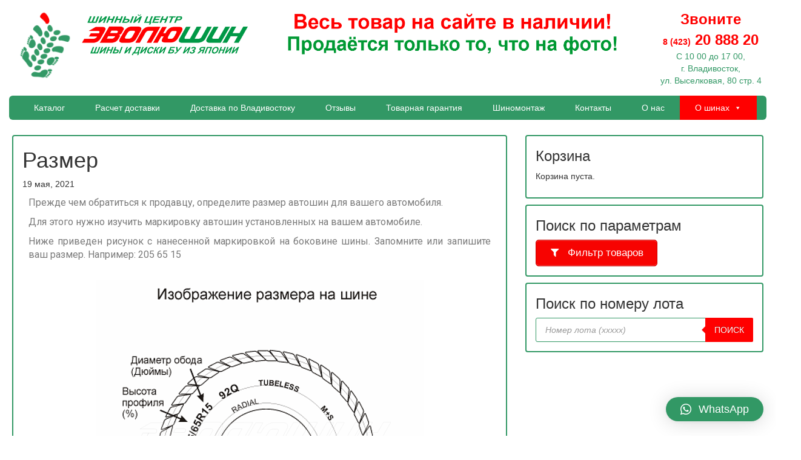

--- FILE ---
content_type: text/css
request_url: https://evolushin.ru/wp-content/themes/evolushin/style.css
body_size: 3085
content:
/**
Theme Name: Evolushin
Author URI: http://33it.ru
Version: 1.0
Author: 33it
Description: magazine theme
Text Domain: evolushin
*/
/* -------------------------------------- */
@import url("../evolushin/css/bootstrap.min.css");
@import url("../evolushin/css/print.css");
/* -------------------------------------- */
::-webkit-scrollbar {width: 6px;}
::-webkit-scrollbar-track-piece {background: #c7edd9;}
::-webkit-scrollbar-track {-webkit-box-shadow: inset 0 0 6px #329865;}
::-webkit-scrollbar-thumb {background: #329865;-webkit-box-shadow: inset 0 0 6px #329865;}
::-webkit-scrollbar-thumb:window-inactive {background: #329865;}
::-webkit-input-placeholder       {opacity: 1; transition: opacity 0.3s ease;}
::-moz-placeholder                {opacity: 1; transition: opacity 0.3s ease;}
:-moz-placeholder                 {opacity: 1; transition: opacity 0.3s ease;}
:-ms-input-placeholder            {opacity: 1; transition: opacity 0.3s ease;}
:focus::-webkit-input-placeholder {opacity: 0; transition: opacity 0.3s ease;}
:focus::-moz-placeholder          {opacity: 0; transition: opacity 0.3s ease;}
:focus:-moz-placeholder           {opacity: 0; transition: opacity 0.3s ease;}
:focus:-ms-input-placeholder      {opacity: 0; transition: opacity 0.3s ease;}
h2, .h2 { font-size: 26px; margin: 15px 0;}
small{ font-size: 60%; }
td, th { padding: 6px 3px;}
#navbar-top {padding:15px 0;}
.navbar-logo{float:left;width:auto;height:85px;}	
.navbar-ads {width:100%; height:auto;}	
#navbar-grafik { font-size: 14px; color: #329865; text-align: center; }
#navbar-zvonite{ font-size: 24px;color: #f00; text-align: center; font-weight: 700; }
.navbar-collapse {padding-right: 0;padding-left: 0;}
.nav-justified>li>a { margin-bottom: 0; }
@media (min-width: 1025px){.rad-footer{background:red;}
.rad-blank{padding: 8px 15px;}}
@media (min-width: 768px){ 
.container-fluid>.navbar-collapse { background: #329865; border-radius: 4px; }
.navbar-collapse.collapse {overflow: hidden!important;}
.nav-justified>li>a {color: #fff;}
.nav>li>a:hover, .nav>li>a:focus, .nav>li>.active {background-color: #f00;}}
.navbar-title{width:70%;height:auto;margin-top:2%;}
.navbar-logo {width:30%;height:auto;}
@media (max-width:1024px){#navbar-zvonite br {display:none;}}
@media (max-width:768px){#navbar-dostavka {display:none;} .container-fluid>.navbar-collapse { border-bottom: 1px solid #329865;border-top: 1px solid #329865;}.nav>li>a:hover, .nav>li>a:focus{background-color: #37a66f;color: #fff;}}
@media (max-width:425px){.navbar-title{margin-top:7%;}#navbar-ads{display:none;}
#navbar-zvonite{text-align:right;margin-right:15px;}
#navbar-grafik{text-align:right;margin-right:15px;}}
@media (max-width: 320px){#navbar-zvonite{ font-size: 95%;}}
.navbar-header { background: #329865; }
.navbar-toggle { background-color: #fe0000; }
.navbar-toggle .icon-bar { background:  #fff; }
.content { min-height: 66vh; padding: 25px 5px 100px 5px;}
.post { border: 1px solid #329865; padding: 5px 15px 20px 15px; border-radius: 4px; }
.size-full, .size-square,  .size-news{ width: 100%; height: auto;}
a.button{ font-weight: 400; border-radius: 4px; color: #fff; background-color: #329865; }
a.button:hover {color: #fff;background-color: #ff0000;text-decoration:none}
.entry { border: 2px solid #329865; border-radius: 4px; padding: 0 15px 15px 15px; }
.alignleft { float: left; }
.alignright { float: right; }
#footer { background: #329865; color: #fff; padding: 0; border-radius: 4px; }
#back-top {position:fixed;bottom:60px;right:20px;font-size:25px;}
#back-top a:hover, #back-top a:focus{color:#329865;}
#back-top a {width:50px; height:50px;display:table-cell;text-align:center;vertical-align:middle;color:#ff0000;background:#fff;border-radius:50%;box-shadow:0 19px 38px 0 rgba(34,36,43,.3);}
.sku { text-transform: uppercase; }
.woocommerce div.product p.stock { font-size: 1.5em; }
.woocommerce div.product .stock { color: #329865; }
.woocommerce #respond input#submit.alt, .woocommerce a.button.alt, .woocommerce button.button.alt, .woocommerce input.button.alt { background-color: #329865;}
.woocommerce #respond input#submit.alt:hover, .woocommerce a.button.alt:hover, .woocommerce button.button.alt:hover, .woocommerce input.button.alt:hover { background-color: #38a971;}
.woocommerce .quantity .qty { height: 31px; }
.woocommerce div.product p.price, .woocommerce div.product span.price { color: #ff0000; font-weight: 600; font-size: 1.85em; }
.woocommerce p.stars a {color: #ff0000;}
.woocommerce .star-rating span {color: #f00;}
.woocommerce ul.products li.product, .woocommerce-page ul.products li.product {text-align:center;border:2px solid #329865;padding:30px 5px 10px 5px;border-radius:4px;}
button[type=submit] { font-size: 100%; margin: 0; line-height: 1; cursor: pointer; position: relative; text-decoration: none; overflow: visible; padding: .618em 1em; font-weight: 700; border-radius: 3px; left: auto; color: #515151; background-color: #ebe9eb; border: 0; display: inline-block; background-image: none; box-shadow: none; text-shadow: none; }
ul.products .stock {position:absolute;top:0;right:0;color:#329865;margin:5px 10px;width:130px;text-transform:uppercase;font-size:12px;text-align:right;font-weight:800;}
ul.products .stock span{color:#f00;font-weight:900;font-size:14px;}

.woocommerce #respond input#submit, .woocommerce a.button, .woocommerce button.button, .woocommerce input.button, button[type=submit] { font-weight: 400; border-radius: 4px; color: #fff; background-color: #329865; }
.woocommerce .products .star-rating { display: block; margin: 0 30%; float: none; }
.woocommerce div.product div.images img { border: 2px solid #329865; border-radius: 4px; margin: 3px 0;}
.woocommerce ul.cart_list li img, .woocommerce ul.product_list_widget li img { float: none;}
.woocommerce ul.products li.product, .woocommerce-page ul.products li.product { margin: 0 5px 5px 0; width: 24.35%; }
.woocommerce ul.products li.product .star-rating { position: absolute; bottom: 47px; }
.woocommerce a.button.checkout { margin-left: 5px; }
input[type=submit].button:focus, select:focus, .search-field:focus, #s:focus, button[type=submit]:focus,input[type=search]:focus{outline: hidden}
select, .search-field, #s{ padding: 5px 8px; font-size: 1.3em; border-radius: 4px; border: 1px solid #329865; width: 100%; margin-bottom: 1rem; }

@media (max-width: 320px){select, .search-field, #s{ width: 100%;margin-bottom: 10px;}}
.woocommerce .woocommerce-ordering select:focus, .search-field:focus { border: 2px solid #329865; }
.woocommerce-product-search input[type=submit], input[type=submit].button { background: #329865; color: #fff; padding: 8px 15px; border: none; border-radius: 4px; font-size: 16px;}
.screen-reader-text{ display: none;}
.woocommerce ul.products li.product .woocommerce-loop-category__title, .woocommerce ul.products li.product .woocommerce-loop-product__title, .woocommerce ul.products li.product h3 { padding: .5em 0; margin: 0; font-size: 1em; min-height: 59px; }
.woocommerce .woocommerce-result-count { font-size: 20px;}
.woocommerce table.shop_attributes th {width: 40%;}
.module { border: 2px solid #329865; border-radius: 4px; padding: 0 15px 15px 15px; margin-bottom:10px}
.page-title { display: none;}
@media (max-width:1024px){#navbar-zvonite br {display:none;}
.woocommerce .woocommerce-result-count {font-size:16px;}}
.woocommerce div.product .woocommerce-tabs ul.tabs { list-style: none; padding: 0 0 0 1em; margin: 0 0 1.618em; overflow: hidden; position: relative } .woocommerce div.product .woocommerce-tabs ul.tabs li { border: 1px solid #329865; background-color: #3db478; display: inline-block; position: relative; z-index: 0; border-radius: 4px 4px 0 0; margin: 0 -5px; padding: 0 1em } .woocommerce div.product .woocommerce-tabs ul.tabs li a { display: inline-block; padding: .5em 0; font-weight: 700; color: #fff; text-decoration: none } .woocommerce div.product .woocommerce-tabs ul.tabs li a:hover { text-decoration: none; color: #fff } .woocommerce div.product .woocommerce-tabs ul.tabs li.active { background: #fff; z-index: 2; border-bottom-color: #fff } .woocommerce div.product .woocommerce-tabs ul.tabs li.active a { color: inherit; text-shadow: inherit } .woocommerce div.product .woocommerce-tabs ul.tabs li.active::before { box-shadow: 2px 2px 0 #fff } .woocommerce div.product .woocommerce-tabs ul.tabs li.active::after { box-shadow: -2px 2px 0 #fff } .woocommerce div.product .woocommerce-tabs ul.tabs li::after, .woocommerce div.product .woocommerce-tabs ul.tabs li::before { border: 1px solid #329865; position: absolute; bottom: -1px; width: 5px; height: 5px; content: ' ' } .woocommerce div.product .woocommerce-tabs ul.tabs li::before { left: -6px; border-bottom-right-radius: 4px; border-width: 0 1px 1px 0; box-shadow: 2px 2px 0 #329865 } .woocommerce div.product .woocommerce-tabs ul.tabs li::after { right: -6px; border-bottom-left-radius: 4px; border-width: 0 0 1px 1px; box-shadow: -2px 2px 0 #329865 } .woocommerce div.product .woocommerce-tabs ul.tabs::before { position: absolute; content: ' '; width: 100%; bottom: 0; left: 0; border-bottom: 1px solid #329865; z-index: 1 } .woocommerce div.product .woocommerce-tabs .panel { margin: 0 0 2em; padding: 0}
.woocommerce #respond input#submit:hover, .woocommerce a.button:hover, .woocommerce button.button:hover, .woocommerce input.button:hover, button[type=submit]:hover {color:#fff;background-color:#ff0000;}
.woocommerce-info { border-top-color: #329865; }
.woocommerce-info::before { color: #329865; }
#pod-size .nav-tabs { border-bottom: none; }
#pod-size .nav-tabs>li { width: 11.1%;}
#pod-size .nav-tabs>li>a { color: #fff; background: #fff; /* Old browsers */ background: -moz-linear-gradient(top, #fff 0%, #329865 73%); /* FF3.6-15 */ background: -webkit-linear-gradient(top, #fff 0%,#329865 73%); /* Chrome10-25,Safari5.1-6 */ background: linear-gradient(to bottom, #fff 0%,#329865 73%); /* W3C, IE10+, FF16+, Chrome26+, Opera12+, Safari7+ */ filter: progid:DXImageTransform.Microsoft.gradient( startColorstr='#fff', endColorstr='#329865',GradientType=0 ); /* IE6-9 */ border: 1px solid #2f9462; border-bottom-color: #2e905f; cursor: pointer;border-radius: 4px; font-size: 30px;padding: 0 15px;width: 93%;}
#pod-size .nav-tabs>li.active>a,#pod-size  .nav-tabs>li.active>a:hover,#pod-size  .nav-tabs>li.active>a:focus,#pod-size  .nav-tabs>li>a:hover,#pod-size  .nav-tabs>li>a:focus { color: #fff; background: #fff; /* Old browsers */ background: -moz-linear-gradient(top, #fff 0%, #f00f00 73%); /* FF3.6-15 */ background: -webkit-linear-gradient(top, #fff 0%,#f00f00 73%); /* Chrome10-25,Safari5.1-6 */ background: linear-gradient(to bottom, #fff 0%,#f00f00 73%); /* W3C, IE10+, FF16+, Chrome26+, Opera12+, Safari7+ */ filter: progid:DXImageTransform.Microsoft.gradient( startColorstr='#fff', endColorstr='#f00f00',GradientType=0 ); /* IE6-9 */ border: 1px solid #e30c00; border-bottom-color: #e30c00; }
.tab-content { padding: 35px 15px 15px 15px;min-height:450px; }
.home-filter>li { margin-right: 10px;}
.home-filter>li>a:hover, .home-filter>li>a:focus, .home-filter>li.active>a, .home-filter>li.active>a:hover,.home-filter>li>a { color: #fff;  background-color: #329865; font-size: 18px; padding: 5px 25px; font-weight: 600;}
.home-filter>li.active>a,  .home-filter>li.active>a:hover,  .home-filter>li.active>a:focus  { color: #ff0000; background-color:#fff; border: 1px solid #329865; border-bottom-color: transparent;}
.home-filter { border-bottom: 1px solid #329865; }
.home-filter-content {border: 1px solid #329865; border-top: none; }
table a{ text-decoration:underline;display:inline-block;width:100px;}
@media (max-width: 924px){#pod-size .nav-tabs>li>a , .home-filter>li>a, .home-filter>li>a:hover,.home-filter>li.active>a,  .home-filter>li.active>a:hover { font-size: 12px;white-space: nowrap;}#pod-size .nav-tabs>li>a { padding: 5px 15px;}}
.home table span {width:100px;display:inline-block;}
@media (max-width: 680px){
#pod-size .nav-tabs>li>a { font-size: 12px;font-weight: 400;} #pod-size .nav-tabs>li { width: 33%;margin-bottom: 5px;} .home-filter>li { margin-right: 0; width: 100%;}.tab-content {padding: 10px 5px;} .home table span {display:none;} .home table a {display:inline-block;} td, th { padding: 3px 0;display: block;text-align: center; }.content { min-height: 30vh; padding: 15px 5px 30px 5px; }
}
@media (max-width: 320px){#pod-size .nav-tabs>li>a { padding: 5px;}}
.woocommerce ul.products li.product .button { margin-right:0.5rem;margin-left:0.5rem;}




--- FILE ---
content_type: text/css
request_url: https://evolushin.ru/wp-content/uploads/elementor/css/post-17117.css
body_size: 144
content:
.elementor-17117 .elementor-element.elementor-element-30819ea{text-align:justify;font-family:"Roboto", Sans-serif;font-size:16px;font-weight:400;}.elementor-17117 .elementor-element.elementor-element-cfa9bac{font-family:"Roboto", Sans-serif;font-size:18px;font-weight:400;}

--- FILE ---
content_type: text/css
request_url: https://evolushin.ru/wp-content/themes/evolushin/css/print.css
body_size: 435
content:
  @media print {
body, #container_1, #container_2, #content_outer, #content_l, #content_r, #component, .post-tm, #component_inside_full, h1, h2, h3, h4, h5, h6, p, ul, ol, a {width: 100%; font-family:Times, 'Times New Roman', serif; background:transparent; border:0; font-size:100%; margin:0; outline:0;padding:0;vertical-align:baseline;color:#000;text-decoration:none}
#header,.calc-l,.calc-w,.calc-d,#left,#topmenu,#footer,.none,#logo-slider-wraper,.sh_help_button_text,.post-tm,.gtranslate,#respond-wrapper,.single-navigation{display:none}
.calc-ll{font-size:10px}
.calc-1{width:7%}
.calc-2{width:45%}
.calc-3{width:12%}
.in-text{border:1px solid #f3f3f3}
.article_separator {border-bottom: 1px dashed #000}}

--- FILE ---
content_type: application/javascript
request_url: https://evolushin.ru/wp-content/themes/evolushin/js/jquery.js
body_size: 310
content:
jQuery(document).ready(function () {


/* Up button
-----------------------------------------------------------------------------*/

	$("#back-top").hide();
	$(function (){
		$(window).scroll(function (){
			if ($(this).scrollTop() > 100){
				$('#back-top').fadeIn();
			} else{
				$('#back-top').fadeOut();
			}
		});
		$('#back-top a').click(function (){
			$('body,html').animate({
				scrollTop:0
			}, 800);
			return false;
		});
	});

var url = window.location.href;
$('.nav a[href="'+ url +'"]').addClass('active');


/* end ready
-----------------------------------------------------------------------------*/
});

